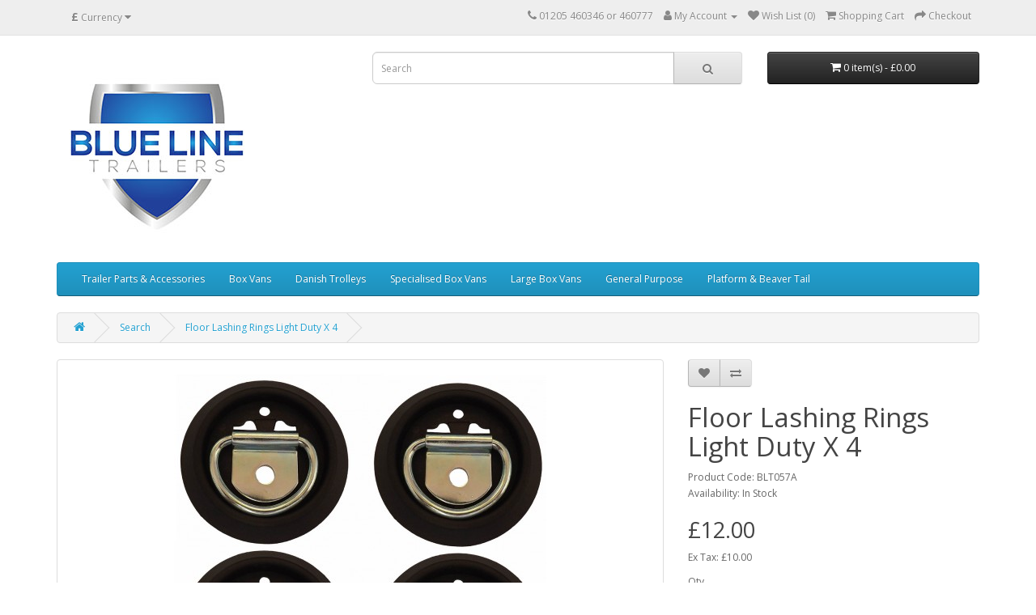

--- FILE ---
content_type: text/html; charset=utf-8
request_url: https://shop.blueline-trailers.co.uk/index.php?route=product/product&product_id=345&tag=Tie+Down+Anchor+Points
body_size: 5701
content:
<!DOCTYPE html>
<!--[if IE]><![endif]-->
<!--[if IE 8 ]><html dir="ltr" lang="en" class="ie8"><![endif]-->
<!--[if IE 9 ]><html dir="ltr" lang="en" class="ie9"><![endif]-->
<!--[if (gt IE 9)|!(IE)]><!-->
<html dir="ltr" lang="en">
<!--<![endif]-->
<head>
<meta charset="UTF-8" />
<meta name="viewport" content="width=device-width, initial-scale=1">
<meta http-equiv="X-UA-Compatible" content="IE=edge">
<title>Floor Lashing Rings Light Duty</title>
<base href="https://shop.blueline-trailers.co.uk/" />
<meta name="description" content="Floor Lashing Rings Light Duty" />
<meta name="keywords" content="Floor Rings, Floor Lashing Rings, Tie Down Anchor Points" />
<script src="catalog/view/javascript/jquery/jquery-2.1.1.min.js" type="text/javascript"></script>
<link href="catalog/view/javascript/bootstrap/css/bootstrap.min.css" rel="stylesheet" media="screen" />
<script src="catalog/view/javascript/bootstrap/js/bootstrap.min.js" type="text/javascript"></script>
<link href="catalog/view/javascript/font-awesome/css/font-awesome.min.css" rel="stylesheet" type="text/css" />
<link href="//fonts.googleapis.com/css?family=Open+Sans:400,400i,300,700" rel="stylesheet" type="text/css" />
<link href="catalog/view/theme/default/stylesheet/stylesheet.css" rel="stylesheet">
<link href="catalog/view/javascript/jquery/magnific/magnific-popup.css" type="text/css" rel="stylesheet" media="screen" />
<link href="catalog/view/javascript/jquery/datetimepicker/bootstrap-datetimepicker.min.css" type="text/css" rel="stylesheet" media="screen" />
<script src="catalog/view/javascript/jquery/magnific/jquery.magnific-popup.min.js" type="text/javascript"></script>
<script src="catalog/view/javascript/jquery/datetimepicker/moment/moment.min.js" type="text/javascript"></script>
<script src="catalog/view/javascript/jquery/datetimepicker/moment/moment-with-locales.min.js" type="text/javascript"></script>
<script src="catalog/view/javascript/jquery/datetimepicker/bootstrap-datetimepicker.min.js" type="text/javascript"></script>
<script src="catalog/view/javascript/common.js" type="text/javascript"></script>
<link href="https://shop.blueline-trailers.co.uk/index.php?route=product/product&amp;product_id=345" rel="canonical" />
<link href="https://shop.blueline-trailers.co.uk/image/catalog/blue-line-logo.jpg" rel="icon" />
</head>
<body>
<!-- <div style="width: 100%; padding-top: 15px; padding-bottom: 15px; text-align: center; font-size: 20px; line-height: 24px; color: #fff; background-color: #224da1;">Holiday Shutdown.  Any orders placed will be delivered after week commencing 8th August. Sorry for any inconvenience.</div> -->
<nav id="top">
  <div class="container"><div class="pull-left">
  <form action="https://shop.blueline-trailers.co.uk/index.php?route=common/currency/currency" method="post" enctype="multipart/form-data" id="form-currency">
    <div class="btn-group">
      <button class="btn btn-link dropdown-toggle" data-toggle="dropdown">                   <strong>£</strong>                    <span class="hidden-xs hidden-sm hidden-md">Currency</span>&nbsp;<i class="fa fa-caret-down"></i></button>
      <ul class="dropdown-menu">
                        <li>
          <button class="currency-select btn btn-link btn-block" type="button" name="EUR">€ Euro</button>
        </li>
                                <li>
          <button class="currency-select btn btn-link btn-block" type="button" name="GBP">£ Pound Sterling</button>
        </li>
                                <li>
          <button class="currency-select btn btn-link btn-block" type="button" name="USD">$ US Dollar</button>
        </li>
                      </ul>
    </div>
    <input type="hidden" name="code" value="" />
    <input type="hidden" name="redirect" value="https://shop.blueline-trailers.co.uk/index.php?route=product/product&amp;product_id=345&amp;tag=Tie Down Anchor Points" />
  </form>
</div>
 
    
    <div id="top-links" class="nav pull-right">
      <ul class="list-inline">
        <li><a href="https://shop.blueline-trailers.co.uk/index.php?route=information/contact"><i class="fa fa-phone"></i></a> <span class="hidden-xs hidden-sm hidden-md">01205 460346 or 460777</span></li>
        <li class="dropdown"><a href="https://shop.blueline-trailers.co.uk/index.php?route=account/account" title="My Account" class="dropdown-toggle" data-toggle="dropdown"><i class="fa fa-user"></i> <span class="hidden-xs hidden-sm hidden-md">My Account</span> <span class="caret"></span></a>
          <ul class="dropdown-menu dropdown-menu-right">
                        <li><a href="https://shop.blueline-trailers.co.uk/index.php?route=account/register">Register</a></li>
            <li><a href="https://shop.blueline-trailers.co.uk/index.php?route=account/login">Login</a></li>
                      </ul>
        </li>
        <li><a href="https://shop.blueline-trailers.co.uk/index.php?route=account/wishlist" id="wishlist-total" title="Wish List (0)"><i class="fa fa-heart"></i> <span class="hidden-xs hidden-sm hidden-md">Wish List (0)</span></a></li>
        <li><a href="https://shop.blueline-trailers.co.uk/index.php?route=checkout/cart" title="Shopping Cart"><i class="fa fa-shopping-cart"></i> <span class="hidden-xs hidden-sm hidden-md">Shopping Cart</span></a></li>
        <li><a href="https://shop.blueline-trailers.co.uk/index.php?route=checkout/checkout" title="Checkout"><i class="fa fa-share"></i> <span class="hidden-xs hidden-sm hidden-md">Checkout</span></a></li>
      </ul>
    </div>
  </div>
</nav>
<header>
  <div class="container">
    <div class="row">
      <div class="col-sm-4">
        <div id="logo"><a href="https://shop.blueline-trailers.co.uk/index.php?route=common/home"><img src="https://shop.blueline-trailers.co.uk/image/catalog/blue-line-logo.jpg" title="Blue Line Trailers" alt="Blue Line Trailers" class="img-responsive" /></a></div>
      </div>
      <div class="col-sm-5"><div id="search" class="input-group">
  <input type="text" name="search" value="" placeholder="Search" class="form-control input-lg" />
  <span class="input-group-btn">
    <button type="button" class="btn btn-default btn-lg"><i class="fa fa-search"></i></button>
  </span>
</div></div>
      <div class="col-sm-3"><div id="cart" class="btn-group btn-block">
  <button type="button" data-toggle="dropdown" data-loading-text="Loading..." class="btn btn-inverse btn-block btn-lg dropdown-toggle"><i class="fa fa-shopping-cart"></i> <span id="cart-total">0 item(s) - £0.00</span></button>
  <ul class="dropdown-menu pull-right">
        <li>
      <p class="text-center">Your shopping cart is empty!</p>
    </li>
      </ul>
</div>
</div>
    </div>
  </div>
</header>
<div class="container">
  <nav id="menu" class="navbar">
    <div class="navbar-header"><span id="category" class="visible-xs">Categories</span>
      <button type="button" class="btn btn-navbar navbar-toggle" data-toggle="collapse" data-target=".navbar-ex1-collapse"><i class="fa fa-bars"></i></button>
    </div>
    <div class="collapse navbar-collapse navbar-ex1-collapse">
      <ul class="nav navbar-nav">
                        <li class="dropdown"><a href="https://shop.blueline-trailers.co.uk/index.php?route=product/category&amp;path=17" class="dropdown-toggle" data-toggle="dropdown">Trailer Parts &amp; Accessories</a>
          <div class="dropdown-menu">
            <div class="dropdown-inner">               <ul class="list-unstyled">
                                <li><a href="https://shop.blueline-trailers.co.uk/index.php?route=product/category&amp;path=17_67">Lighting Accessories</a></li>
                                <li><a href="https://shop.blueline-trailers.co.uk/index.php?route=product/category&amp;path=17_68">Body Fittings</a></li>
                                <li><a href="https://shop.blueline-trailers.co.uk/index.php?route=product/category&amp;path=17_69">Brakes and Accessories</a></li>
                                <li><a href="https://shop.blueline-trailers.co.uk/index.php?route=product/category&amp;path=17_72">Axles and Suspension Units</a></li>
                                <li><a href="https://shop.blueline-trailers.co.uk/index.php?route=product/category&amp;path=17_70">Towing Accessories</a></li>
                                <li><a href="https://shop.blueline-trailers.co.uk/index.php?route=product/category&amp;path=17_64">Hubs and Bearings</a></li>
                                <li><a href="https://shop.blueline-trailers.co.uk/index.php?route=product/category&amp;path=17_65">Couplings and Jockey Wheels</a></li>
                                <li><a href="https://shop.blueline-trailers.co.uk/index.php?route=product/category&amp;path=17_71">Wheels and Tyres</a></li>
                              </ul>
              </div>
            <a href="https://shop.blueline-trailers.co.uk/index.php?route=product/category&amp;path=17" class="see-all">Show All Trailer Parts &amp; Accessories</a> </div>
        </li>
                                <li><a href="https://shop.blueline-trailers.co.uk/index.php?route=product/category&amp;path=24">Box Vans  </a></li>
                                <li><a href="https://shop.blueline-trailers.co.uk/index.php?route=product/category&amp;path=66">Danish Trolleys  </a></li>
                                <li><a href="https://shop.blueline-trailers.co.uk/index.php?route=product/category&amp;path=62">Specialised Box Vans</a></li>
                                <li><a href="https://shop.blueline-trailers.co.uk/index.php?route=product/category&amp;path=63">Large Box Vans  </a></li>
                                <li><a href="https://shop.blueline-trailers.co.uk/index.php?route=product/category&amp;path=60">General Purpose  </a></li>
                                <li><a href="https://shop.blueline-trailers.co.uk/index.php?route=product/category&amp;path=61">Platform &amp; Beaver Tail  </a></li>
                      </ul>
    </div>
  </nav>
</div>
 

<div id="product-product" class="container">
  <ul class="breadcrumb">
        <li><a href="https://shop.blueline-trailers.co.uk/index.php?route=common/home"><i class="fa fa-home"></i></a></li>
        <li><a href="https://shop.blueline-trailers.co.uk/index.php?route=product/search&amp;tag=Tie Down Anchor Points">Search</a></li>
        <li><a href="https://shop.blueline-trailers.co.uk/index.php?route=product/product&amp;tag=Tie Down Anchor Points&amp;product_id=345">Floor Lashing Rings Light Duty X 4</a></li>
      </ul>
  <div class="row">
                <div id="content" class="col-sm-12">
      <div class="row">                         <div class="col-sm-8">           <ul class="thumbnails">
                        <li><a class="thumbnail" href="https://shop.blueline-trailers.co.uk/image/cache/catalog/Body%20Fittings/blt057x4-500x500.jpg" title="Floor Lashing Rings Light Duty X 4"><img src="https://shop.blueline-trailers.co.uk/image/cache/catalog/Body%20Fittings/blt057x4-460x460.jpg" title="Floor Lashing Rings Light Duty X 4" alt="Floor Lashing Rings Light Duty X 4" /></a></li>
                                  </ul>
                    <ul class="nav nav-tabs">
            <li class="active"><a href="#tab-description" data-toggle="tab">Description</a></li>
                                  </ul>
          <div class="tab-content">
            <div class="tab-pane active" id="tab-description"><p>Floor Lashing Rings Light Duty. Ideal for use on any type of Trailer, boat or horsebox.&nbsp; &nbsp; &nbsp; &nbsp; &nbsp; &nbsp; &nbsp;</p><p>These tie down rings have a tested safe working load of 360KG's so you can be assured your cargo up to and including that weight can be tied down safely.</p><p><br> They are Zinc plated which means they are corrosion resistant and will so weaken through rust<br></p></div>
                        </div>
        </div>
                                <div class="col-sm-4">
          <div class="btn-group">
            <button type="button" data-toggle="tooltip" class="btn btn-default" title="Add to Wish List" onclick="wishlist.add('345');"><i class="fa fa-heart"></i></button>
            <button type="button" data-toggle="tooltip" class="btn btn-default" title="Compare this Product" onclick="compare.add('345');"><i class="fa fa-exchange"></i></button>
          </div>
          <h1>Floor Lashing Rings Light Duty X 4</h1>
          <ul class="list-unstyled">
                        <li>Product Code: BLT057A</li>
                        <li>Availability: In Stock</li>
          </ul>
                    <ul class="list-unstyled">
                        <li>
              <h2>£12.00</h2>
            </li>
                                    <li>Ex Tax: £10.00</li>
                                              </ul>
                    <div id="product">                         <div class="form-group">
              <label class="control-label" for="input-quantity">Qty</label>
              <input type="text" name="quantity" value="1" size="2" id="input-quantity" class="form-control" />
              <input type="hidden" name="product_id" value="345" />
              <br/>
              <button type="button" id="button-cart" data-loading-text="Loading..." class="btn btn-primary btn-lg btn-block">Add to Cart</button>
            </div>
            </div>
           </div>
      </div>
                      <p>Tags:
                 <a href="https://shop.blueline-trailers.co.uk/index.php?route=product/search&amp;tag=Floor Rings">Floor Rings</a>,
                         <a href="https://shop.blueline-trailers.co.uk/index.php?route=product/search&amp;tag=Floor Lashing Rings">Floor Lashing Rings</a>,
                         <a href="https://shop.blueline-trailers.co.uk/index.php?route=product/search&amp;tag=Tie Down Anchor Points">Tie Down Anchor Points</a>          </p>
              </div>
    </div>
</div>
<script type="text/javascript"><!--
$('select[name=\'recurring_id\'], input[name="quantity"]').change(function(){
	$.ajax({
		url: 'index.php?route=product/product/getRecurringDescription',
		type: 'post',
		data: $('input[name=\'product_id\'], input[name=\'quantity\'], select[name=\'recurring_id\']'),
		dataType: 'json',
		beforeSend: function() {
			$('#recurring-description').html('');
		},
		success: function(json) {
			$('.alert-dismissible, .text-danger').remove();

			if (json['success']) {
				$('#recurring-description').html(json['success']);
			}
		}
	});
});
//--></script> 
<script type="text/javascript"><!--
$('#button-cart').on('click', function() {
	$.ajax({
		url: 'index.php?route=checkout/cart/add',
		type: 'post',
		data: $('#product input[type=\'text\'], #product input[type=\'hidden\'], #product input[type=\'radio\']:checked, #product input[type=\'checkbox\']:checked, #product select, #product textarea'),
		dataType: 'json',
		beforeSend: function() {
			$('#button-cart').button('loading');
		},
		complete: function() {
			$('#button-cart').button('reset');
		},
		success: function(json) {
			$('.alert-dismissible, .text-danger').remove();
			$('.form-group').removeClass('has-error');

			if (json['error']) {
				if (json['error']['option']) {
					for (i in json['error']['option']) {
						var element = $('#input-option' + i.replace('_', '-'));

						if (element.parent().hasClass('input-group')) {
							element.parent().after('<div class="text-danger">' + json['error']['option'][i] + '</div>');
						} else {
							element.after('<div class="text-danger">' + json['error']['option'][i] + '</div>');
						}
					}
				}

				if (json['error']['recurring']) {
					$('select[name=\'recurring_id\']').after('<div class="text-danger">' + json['error']['recurring'] + '</div>');
				}

				// Highlight any found errors
				$('.text-danger').parent().addClass('has-error');
			}

			if (json['success']) {
				$('.breadcrumb').after('<div class="alert alert-success alert-dismissible">' + json['success'] + '<button type="button" class="close" data-dismiss="alert">&times;</button></div>');

				$('#cart > button').html('<span id="cart-total"><i class="fa fa-shopping-cart"></i> ' + json['total'] + '</span>');

				$('html, body').animate({ scrollTop: 0 }, 'slow');

				$('#cart > ul').load('index.php?route=common/cart/info ul li');
			}
		},
        error: function(xhr, ajaxOptions, thrownError) {
            alert(thrownError + "\r\n" + xhr.statusText + "\r\n" + xhr.responseText);
        }
	});
});
//--></script> 
<script type="text/javascript"><!--
$('.date').datetimepicker({
	language: 'en-gb',
	pickTime: false
});

$('.datetime').datetimepicker({
	language: 'en-gb',
	pickDate: true,
	pickTime: true
});

$('.time').datetimepicker({
	language: 'en-gb',
	pickDate: false
});

$('button[id^=\'button-upload\']').on('click', function() {
	var node = this;

	$('#form-upload').remove();

	$('body').prepend('<form enctype="multipart/form-data" id="form-upload" style="display: none;"><input type="file" name="file" /></form>');

	$('#form-upload input[name=\'file\']').trigger('click');

	if (typeof timer != 'undefined') {
    	clearInterval(timer);
	}

	timer = setInterval(function() {
		if ($('#form-upload input[name=\'file\']').val() != '') {
			clearInterval(timer);

			$.ajax({
				url: 'index.php?route=tool/upload',
				type: 'post',
				dataType: 'json',
				data: new FormData($('#form-upload')[0]),
				cache: false,
				contentType: false,
				processData: false,
				beforeSend: function() {
					$(node).button('loading');
				},
				complete: function() {
					$(node).button('reset');
				},
				success: function(json) {
					$('.text-danger').remove();

					if (json['error']) {
						$(node).parent().find('input').after('<div class="text-danger">' + json['error'] + '</div>');
					}

					if (json['success']) {
						alert(json['success']);

						$(node).parent().find('input').val(json['code']);
					}
				},
				error: function(xhr, ajaxOptions, thrownError) {
					alert(thrownError + "\r\n" + xhr.statusText + "\r\n" + xhr.responseText);
				}
			});
		}
	}, 500);
});
//--></script> 
<script type="text/javascript"><!--
$('#review').delegate('.pagination a', 'click', function(e) {
    e.preventDefault();

    $('#review').fadeOut('slow');

    $('#review').load(this.href);

    $('#review').fadeIn('slow');
});

$('#review').load('index.php?route=product/product/review&product_id=345');

$('#button-review').on('click', function() {
	$.ajax({
		url: 'index.php?route=product/product/write&product_id=345',
		type: 'post',
		dataType: 'json',
		data: $("#form-review").serialize(),
		beforeSend: function() {
			$('#button-review').button('loading');
		},
		complete: function() {
			$('#button-review').button('reset');
		},
		success: function(json) {
			$('.alert-dismissible').remove();

			if (json['error']) {
				$('#review').after('<div class="alert alert-danger alert-dismissible"><i class="fa fa-exclamation-circle"></i> ' + json['error'] + '</div>');
			}

			if (json['success']) {
				$('#review').after('<div class="alert alert-success alert-dismissible"><i class="fa fa-check-circle"></i> ' + json['success'] + '</div>');

				$('input[name=\'name\']').val('');
				$('textarea[name=\'text\']').val('');
				$('input[name=\'rating\']:checked').prop('checked', false);
			}
		}
	});
});

$(document).ready(function() {
	$('.thumbnails').magnificPopup({
		type:'image',
		delegate: 'a',
		gallery: {
			enabled: true
		}
	});
});
//--></script> 
<footer>
  <div class="container">
    <div class="row">
            <div class="col-sm-3">
        <h5>Information</h5>
        <ul class="list-unstyled">
                   <li><a href="https://shop.blueline-trailers.co.uk/index.php?route=information/information&amp;information_id=4">About Us</a></li>
                    <li><a href="https://shop.blueline-trailers.co.uk/index.php?route=information/information&amp;information_id=6">Delivery Information</a></li>
                    <li><a href="https://shop.blueline-trailers.co.uk/index.php?route=information/information&amp;information_id=3">Privacy Policy</a></li>
                    <li><a href="https://shop.blueline-trailers.co.uk/index.php?route=information/information&amp;information_id=5">Terms &amp; Conditions</a></li>
                    <li><a href="https://shop.blueline-trailers.co.uk/index.php?route=information/information&amp;information_id=7">F.A.Q's</a></li>
                    <li><a href="https://shop.blueline-trailers.co.uk/index.php?route=information/information&amp;information_id=8">Repair and Maintenance Information</a></li>
                  </ul>
      </div>
            <div class="col-sm-3">
        <h5>Customer Service</h5>
        <ul class="list-unstyled">
          <li><a href="https://shop.blueline-trailers.co.uk/index.php?route=information/contact">Contact Us</a></li>
          <li><a href="https://shop.blueline-trailers.co.uk/index.php?route=account/return/add">Returns</a></li>
          <li><a href="https://shop.blueline-trailers.co.uk/index.php?route=information/sitemap">Site Map</a></li>
        </ul>
      </div>
      <div class="col-sm-3">
        
      </div>
      <div class="col-sm-3">
        <h5>My Account</h5>
        <ul class="list-unstyled">
          <li><a href="https://shop.blueline-trailers.co.uk/index.php?route=account/account">My Account</a></li>
          <li><a href="https://shop.blueline-trailers.co.uk/index.php?route=account/order">Order History</a></li>
          <li><a href="https://shop.blueline-trailers.co.uk/index.php?route=account/wishlist">Wish List</a></li>
          <li><a href="https://shop.blueline-trailers.co.uk/index.php?route=account/newsletter">Newsletter</a></li>
        </ul>
      </div>
    </div>
    <hr>
    <p>Powered By <a href="http://www.opencart.com">OpenCart</a><br /> Blue Line Trailers &copy; 2026</p>
  </div>
</footer>
<!--
OpenCart is open source software and you are free to remove the powered by OpenCart if you want, but its generally accepted practise to make a small donation.
Please donate via PayPal to donate@opencart.com
//-->
</body></html> 
